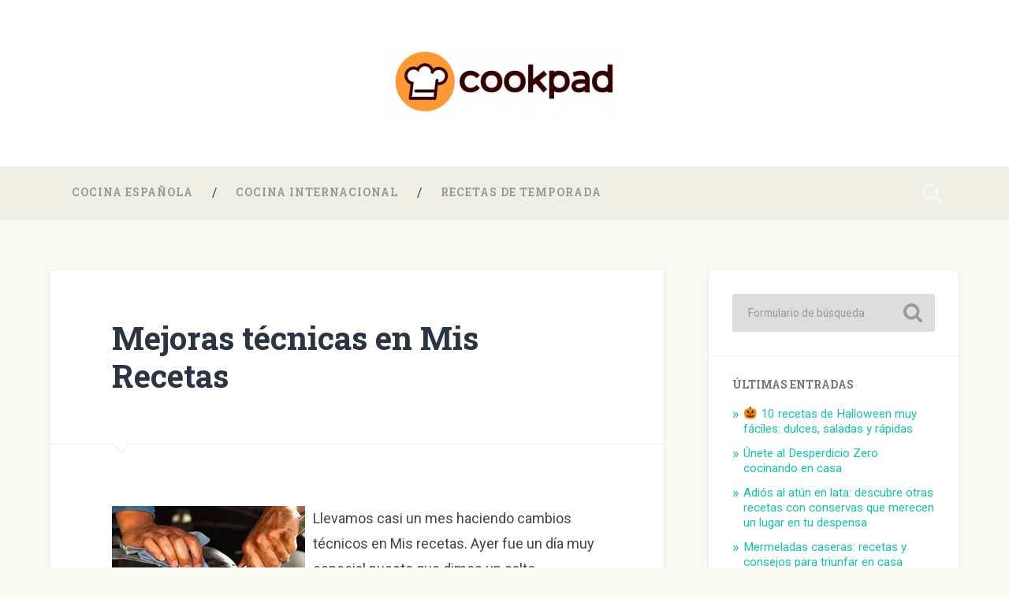

--- FILE ---
content_type: text/html; charset=UTF-8
request_url: https://blog.cookpad.es/2009/09/mejoras-tecnicas-en-mis-recetas.html
body_size: 9058
content:
<!DOCTYPE html>

<html lang="es">

	<head>
		
		<meta charset="UTF-8">
		<meta name="viewport" content="width=device-width, initial-scale=1.0, maximum-scale=1.0, user-scalable=no" >
						 
		<title>Mejoras técnicas en Mis Recetas | Blog de Cookpad</title>
<link rel='dns-prefetch' href='//s0.wp.com' />
<link rel='dns-prefetch' href='//s.w.org' />
<link rel="alternate" type="application/rss+xml" title="Blog de Cookpad &raquo; Feed" href="https://blog.cookpad.es/feed" />
<link rel="alternate" type="application/rss+xml" title="Blog de Cookpad &raquo; RSS de los comentarios" href="https://blog.cookpad.es/comments/feed" />
<link rel="alternate" type="application/rss+xml" title="Blog de Cookpad &raquo; Mejoras técnicas en Mis Recetas RSS de los comentarios" href="https://blog.cookpad.es/2009/09/mejoras-tecnicas-en-mis-recetas.html/feed" />
		<script type="text/javascript">
			window._wpemojiSettings = {"baseUrl":"https:\/\/s.w.org\/images\/core\/emoji\/11.2.0\/72x72\/","ext":".png","svgUrl":"https:\/\/s.w.org\/images\/core\/emoji\/11.2.0\/svg\/","svgExt":".svg","source":{"concatemoji":"https:\/\/blog.cookpad.es\/wp-includes\/js\/wp-emoji-release.min.js?ver=5.1.21"}};
			!function(e,a,t){var n,r,o,i=a.createElement("canvas"),p=i.getContext&&i.getContext("2d");function s(e,t){var a=String.fromCharCode;p.clearRect(0,0,i.width,i.height),p.fillText(a.apply(this,e),0,0);e=i.toDataURL();return p.clearRect(0,0,i.width,i.height),p.fillText(a.apply(this,t),0,0),e===i.toDataURL()}function c(e){var t=a.createElement("script");t.src=e,t.defer=t.type="text/javascript",a.getElementsByTagName("head")[0].appendChild(t)}for(o=Array("flag","emoji"),t.supports={everything:!0,everythingExceptFlag:!0},r=0;r<o.length;r++)t.supports[o[r]]=function(e){if(!p||!p.fillText)return!1;switch(p.textBaseline="top",p.font="600 32px Arial",e){case"flag":return s([55356,56826,55356,56819],[55356,56826,8203,55356,56819])?!1:!s([55356,57332,56128,56423,56128,56418,56128,56421,56128,56430,56128,56423,56128,56447],[55356,57332,8203,56128,56423,8203,56128,56418,8203,56128,56421,8203,56128,56430,8203,56128,56423,8203,56128,56447]);case"emoji":return!s([55358,56760,9792,65039],[55358,56760,8203,9792,65039])}return!1}(o[r]),t.supports.everything=t.supports.everything&&t.supports[o[r]],"flag"!==o[r]&&(t.supports.everythingExceptFlag=t.supports.everythingExceptFlag&&t.supports[o[r]]);t.supports.everythingExceptFlag=t.supports.everythingExceptFlag&&!t.supports.flag,t.DOMReady=!1,t.readyCallback=function(){t.DOMReady=!0},t.supports.everything||(n=function(){t.readyCallback()},a.addEventListener?(a.addEventListener("DOMContentLoaded",n,!1),e.addEventListener("load",n,!1)):(e.attachEvent("onload",n),a.attachEvent("onreadystatechange",function(){"complete"===a.readyState&&t.readyCallback()})),(n=t.source||{}).concatemoji?c(n.concatemoji):n.wpemoji&&n.twemoji&&(c(n.twemoji),c(n.wpemoji)))}(window,document,window._wpemojiSettings);
		</script>
		<style type="text/css">
img.wp-smiley,
img.emoji {
	display: inline !important;
	border: none !important;
	box-shadow: none !important;
	height: 1em !important;
	width: 1em !important;
	margin: 0 .07em !important;
	vertical-align: -0.1em !important;
	background: none !important;
	padding: 0 !important;
}
</style>
	<link rel='stylesheet' id='wp-block-library-css'  href='https://blog.cookpad.es/wp-includes/css/dist/block-library/style.min.css?ver=5.1.21' type='text/css' media='all' />
<link rel='stylesheet' id='wordpress-popular-posts-css-css'  href='https://blog.cookpad.es/wp-content/plugins/wordpress-popular-posts/assets/css/wpp.css?ver=5.5.1' type='text/css' media='all' />
<link rel='stylesheet' id='rpt_front_style-css'  href='https://blog.cookpad.es/wp-content/plugins/related-posts-thumbnails/assets/css/front.css?ver=1.9.0' type='text/css' media='all' />
<link rel='stylesheet' id='social-logos-css'  href='https://blog.cookpad.es/wp-content/plugins/jetpack/_inc/social-logos/social-logos.min.css?ver=1' type='text/css' media='all' />
<link rel='stylesheet' id='jetpack_css-css'  href='https://blog.cookpad.es/wp-content/plugins/jetpack/css/jetpack.css?ver=5.7.5' type='text/css' media='all' />
<link rel='stylesheet' id='baskerville_googleFonts-css'  href='//fonts.googleapis.com/css?family=Roboto+Slab%3A400%2C700%7CRoboto%3A400%2C400italic%2C700%2C700italic%2C300%7CPacifico%3A400&#038;ver=2.1.4' type='text/css' media='all' />
<link rel='stylesheet' id='baskerville_style-css'  href='https://blog.cookpad.es/wp-content/themes/baskerville/style.css?ver=2.1.4' type='text/css' media='all' />
<script type='text/javascript' src='https://blog.cookpad.es/wp-includes/js/jquery/jquery.js?ver=1.12.4'></script>
<script type='text/javascript' src='https://blog.cookpad.es/wp-includes/js/jquery/jquery-migrate.min.js?ver=1.4.1'></script>
<script type='application/json' id="wpp-json">
{"sampling_active":0,"sampling_rate":100,"ajax_url":"https:\/\/blog.cookpad.es\/wp-json\/wordpress-popular-posts\/v1\/popular-posts","api_url":"https:\/\/blog.cookpad.es\/wp-json\/wordpress-popular-posts","ID":655,"token":"2324c2624c","lang":0,"debug":0}
</script>
<script type='text/javascript' src='https://blog.cookpad.es/wp-content/plugins/wordpress-popular-posts/assets/js/wpp.min.js?ver=5.5.1'></script>
<script type='text/javascript' src='https://blog.cookpad.es/wp-includes/js/imagesloaded.min.js?ver=3.2.0'></script>
<script type='text/javascript' src='https://blog.cookpad.es/wp-includes/js/masonry.min.js?ver=3.3.2'></script>
<script type='text/javascript' src='https://blog.cookpad.es/wp-content/themes/baskerville/js/jquery.flexslider-min.js?ver=2.7.2'></script>
<script type='text/javascript' src='https://blog.cookpad.es/wp-content/themes/baskerville/js/global.js?ver=2.1.4'></script>
<link rel='https://api.w.org/' href='https://blog.cookpad.es/wp-json/' />
<link rel="EditURI" type="application/rsd+xml" title="RSD" href="https://blog.cookpad.es/xmlrpc.php?rsd" />
<link rel="wlwmanifest" type="application/wlwmanifest+xml" href="https://blog.cookpad.es/wp-includes/wlwmanifest.xml" /> 
<link rel='prev' title='Recetas de frutas para septiembre' href='https://blog.cookpad.es/2009/09/recetas-de-frutas-para-septiembre.html' />
<link rel='next' title='Otoño en Mis Recetas' href='https://blog.cookpad.es/2009/09/otono-en-mis-recetas.html' />
<meta name="generator" content="WordPress 5.1.21" />
<link rel="canonical" href="https://blog.cookpad.es/2009/09/mejoras-tecnicas-en-mis-recetas.html" />
<link rel='shortlink' href='https://blog.cookpad.es/?p=655' />
<link rel="alternate" type="application/json+oembed" href="https://blog.cookpad.es/wp-json/oembed/1.0/embed?url=https%3A%2F%2Fblog.cookpad.es%2F2009%2F09%2Fmejoras-tecnicas-en-mis-recetas.html" />
<link rel="alternate" type="text/xml+oembed" href="https://blog.cookpad.es/wp-json/oembed/1.0/embed?url=https%3A%2F%2Fblog.cookpad.es%2F2009%2F09%2Fmejoras-tecnicas-en-mis-recetas.html&#038;format=xml" />
            <style id="wpp-loading-animation-styles">@-webkit-keyframes bgslide{from{background-position-x:0}to{background-position-x:-200%}}@keyframes bgslide{from{background-position-x:0}to{background-position-x:-200%}}.wpp-widget-placeholder,.wpp-widget-block-placeholder{margin:0 auto;width:60px;height:3px;background:#dd3737;background:linear-gradient(90deg,#dd3737 0%,#571313 10%,#dd3737 100%);background-size:200% auto;border-radius:3px;-webkit-animation:bgslide 1s infinite linear;animation:bgslide 1s infinite linear}</style>
            		<script>
			document.documentElement.className = document.documentElement.className.replace( 'no-js', 'js' );
		</script>
				<style>
			.no-js img.lazyload { display: none; }
			figure.wp-block-image img.lazyloading { min-width: 150px; }
							.lazyload, .lazyloading { opacity: 0; }
				.lazyloaded {
					opacity: 1;
					transition: opacity 400ms;
					transition-delay: 0ms;
				}
					</style>
		
<link rel='dns-prefetch' href='//i0.wp.com'/>
<link rel='dns-prefetch' href='//i1.wp.com'/>
<link rel='dns-prefetch' href='//i2.wp.com'/>
<style type='text/css'>img#wpstats{display:none}</style>

<!-- This site is optimized with the Simple SEO plugin v2.0.23 - https://wordpress.org/plugins/cds-simple-seo/ -->
<meta property="og:site_name" content="Blog de Cookpad" />
<meta property="og:url" content="https://blog.cookpad.es/2009/09/mejoras-tecnicas-en-mis-recetas.html" />
<meta property="og:type" content="website" />
<meta property="og:title" content="Mejoras técnicas en Mis Recetas | Blog de Cookpad" />
<meta property="og:description" content="" />
<meta name="twitter:title" content="Mejoras técnicas en Mis Recetas | Blog de Cookpad" />
<meta name="google-site-verification" content="F5SenwQwdLKcHFRFC1Iz28tRkd_slDwJ7_ksA6AJDnQ" />
<!-- / Simple SEO plugin. -->

			<style>
			#related_posts_thumbnails li{
				border-right: 1px solid #dddddd;
				background-color: #ffffff			}
			#related_posts_thumbnails li:hover{
				background-color: #eeeeee;
			}
			.relpost_content{
				font-size:	12px;
				color: 		#333333;
			}
			.relpost-block-single{
				background-color: #ffffff;
				border-right: 1px solid  #dddddd;
				border-left: 1px solid  #dddddd;
				margin-right: -1px;
			}
			.relpost-block-single:hover{
				background-color: #eeeeee;
			}
		</style>

	<style type="text/css" id="custom-background-css">
body.custom-background { background-color: #fafaf5; }
</style>
	
<!-- Jetpack Open Graph Tags -->
<meta property="og:type" content="article" />
<meta property="og:title" content="Mejoras técnicas en Mis Recetas" />
<meta property="og:url" content="https://blog.cookpad.es/2009/09/mejoras-tecnicas-en-mis-recetas.html" />
<meta property="og:description" content="Llevamos casi un mes haciendo cambios técnicos en Mis recetas. Ayer fue un día muy especial puesto que dimos un salto tecnológico importante. Esperamos que pese a los fallos y molestias de estos úl…" />
<meta property="article:published_time" content="2009-09-21T08:19:00+00:00" />
<meta property="article:modified_time" content="2009-09-21T08:19:00+00:00" />
<meta property="og:site_name" content="Blog de Cookpad" />
<meta property="og:image" content="https://i1.wp.com/blog.cookpad.es/files/2021/07/gorro-cookpad.png?fit=500%2C502&amp;ssl=1" />
<meta property="og:image:width" content="500" />
<meta property="og:image:height" content="502" />
<meta property="og:locale" content="es_ES" />
<meta name="twitter:text:title" content="Mejoras técnicas en Mis Recetas" />
<meta name="twitter:image" content="https://i1.wp.com/blog.cookpad.es/files/2021/07/gorro-cookpad.png?fit=240%2C240&amp;ssl=1" />
<meta name="twitter:card" content="summary" />
<link rel="icon" href="https://i1.wp.com/blog.cookpad.es/files/2021/07/gorro-cookpad.png?fit=32%2C32&#038;ssl=1" sizes="32x32" />
<link rel="icon" href="https://i1.wp.com/blog.cookpad.es/files/2021/07/gorro-cookpad.png?fit=192%2C192&#038;ssl=1" sizes="192x192" />
<link rel="apple-touch-icon-precomposed" href="https://i1.wp.com/blog.cookpad.es/files/2021/07/gorro-cookpad.png?fit=180%2C180&#038;ssl=1" />
<meta name="msapplication-TileImage" content="https://i1.wp.com/blog.cookpad.es/files/2021/07/gorro-cookpad.png?fit=270%2C270&#038;ssl=1" />
		<style type="text/css" id="wp-custom-css">
			/*
Puedes añadir tu propio CSS aquí.

Haz clic en el icono de ayuda de arriba para averiguar más.
*/

.navigation-inner, .navigation, .page_item {
	background: #EFEFE5;
	font-family: helvetica, arial;
}



.header .cover {
	background: rgba(255,255,255,100);
}

.header .logo img {
	max-height: 150px;
	margin: -30px 0;
}

.footer,.post-author, .single .post-meta-container, .credits .bg-dark .small-padding {
background-color: #E3E3D9;
}

.post-meta {
background: #666666;
}

.footer .widget_search .s {
background: #dddddd;
}

@media (max-width: 500px) {
	.content .section-inner {
		max-width: 100%;
	}
	.navigation-inner .section-inner 
	{
		max-width: 90%;
	}
.header .logo img 
	{
		max-height: 50px;
		margin: -60px auto -30px auto;
	}
}

.nav-toggle { 
	display: none;
}

a .search-toggle .fright {
	color: #8E8E8E;
}

.sd-content {
	margin-top: 25px;
}		</style>
			
	</head>
	
	<body class="post-template-default single single-post postid-655 single-format-standard custom-background no-featured-image single single-post">

		
		<a class="skip-link button" href="#site-content">Saltar al contenido</a>
	
		<div class="header section small-padding bg-dark bg-image" style="background-image: url( https://blog.cookpad.es/wp-content/themes/baskerville/images/header.jpg );">
		
			<div class="cover"></div>
			
			<div class="header-search-block bg-graphite hidden">
				<form role="search"  method="get" class="searchform" action="https://blog.cookpad.es/">
	<label for="search-form-6976317183743">
		<span class="screen-reader-text">Buscar:</span>
		<input type="search" id="search-form-6976317183743" class="search-field" placeholder="Formulario de búsqueda" value="" name="s" />
	</label>
	<input type="submit" class="searchsubmit" value="Buscar" />
</form>
			</div><!-- .header-search-block -->
					
			<div class="header-inner section-inner">
			
				
					<div class="blog-title">
						<a class="logo" href="https://blog.cookpad.es/" rel="home">
							<img  data-src="http://blog.cookpad.es/files/2017/05/horizontal-e1504625627697.png" class="lazyload" src="[data-uri]"><noscript><img src="http://blog.cookpad.es/files/2017/05/horizontal-e1504625627697.png"></noscript>
							<span class="screen-reader-text">Blog de Cookpad</span>
						</a>
					</div>
		
											
			</div><!-- .header-inner -->
						
		</div><!-- .header -->
		
		<div class="navigation section no-padding bg-dark">
		
			<div class="navigation-inner section-inner">
			
				<button class="nav-toggle toggle fleft hidden">
					
					<div class="bar"></div>
					<div class="bar"></div>
					<div class="bar"></div>
					
				</button>
						
				<ul class="main-menu">
				
					<li id="menu-item-8080" class="menu-item menu-item-type-taxonomy menu-item-object-category menu-item-8080"><a href="https://blog.cookpad.es/category/cocina-espanola">Cocina española</a></li>
<li id="menu-item-8081" class="menu-item menu-item-type-taxonomy menu-item-object-category menu-item-8081"><a href="https://blog.cookpad.es/category/cocina-internacional">Cocina internacional</a></li>
<li id="menu-item-8083" class="menu-item menu-item-type-taxonomy menu-item-object-category menu-item-8083"><a href="https://blog.cookpad.es/category/recetas-de-temporada">Recetas de temporada</a></li>
											
				</ul><!-- .main-menu -->
				 
				<button class="search-toggle toggle fright">
					<span class="screen-reader-text">Alternar el campo de búsqueda</span>
				</button>
				 
				<div class="clear"></div>
				 
			</div><!-- .navigation-inner -->
			
		</div><!-- .navigation -->
		
		<div class="mobile-navigation section bg-graphite no-padding hidden">
					
			<ul class="mobile-menu">
			
				<li class="menu-item menu-item-type-taxonomy menu-item-object-category menu-item-8080"><a href="https://blog.cookpad.es/category/cocina-espanola">Cocina española</a></li>
<li class="menu-item menu-item-type-taxonomy menu-item-object-category menu-item-8081"><a href="https://blog.cookpad.es/category/cocina-internacional">Cocina internacional</a></li>
<li class="menu-item menu-item-type-taxonomy menu-item-object-category menu-item-8083"><a href="https://blog.cookpad.es/category/recetas-de-temporada">Recetas de temporada</a></li>
										
			 </ul><!-- .main-menu -->
		
		</div><!-- .mobile-navigation -->
<div class="wrapper section medium-padding" id="site-content">
										
	<div class="section-inner">
	
		<div class="content fleft">
												        
									
				<div id="post-655" class="post-655 post type-post status-publish format-standard hentry category-novedades">

									
					<div class="post-header">

												
						    <h1 class="post-title"><a href="https://blog.cookpad.es/2009/09/mejoras-tecnicas-en-mis-recetas.html" rel="bookmark">Mejoras técnicas en Mis Recetas</a></h1>

											    
					</div><!-- .post-header -->
					
																			                                    	    
					<div class="post-content">
						
						<p><a href="https://i0.wp.com/www.euroresidentes.com/Blogs/mis-recetas/uploaded_images/mejoras-tecnicas-747062.jpg"><img style="float:left;margin:0 10px 10px 0;cursor:pointer;cursor:hand;width: 245px;height: 201px" src="https://i1.wp.com/www.euroresidentes.com/Blogs/mis-recetas/uploaded_images/mejoras-tecnicas-747060.jpg?w=676" border="0" alt="" data-recalc-dims="1" /></a>Llevamos casi un mes haciendo cambios técnicos en Mis recetas. Ayer fue un día muy especial puesto que dimos un salto tecnológico importante. </p>
<div></div>
<div>Esperamos que pese a los fallos y molestias de estos últimos días las mejoras os gusten a todos. </div>
<div></div>
<div>Es importante que nos comuniquéis cualquier fallo a partir a ahora, a efectos de poder corregirlo, es esta nueva versión tecnológica.</div>
<div></div>
<div><b>Las mejoras técnicas en mis recetas</b></div>
<div>
<ul>
<li><b>Mayor estabilidad y menos fallos</b> (hemos crecido mucho en poco tiempo y a las horas punta no dábamos abasto)</li>
<li><b>Mayor crecimiento de usuarios, recetas y otros contenidos</b>. Con esta nueva versión esperamos crecer con vosotros hasta el infinito&#8230;</li>
<li><b>Innovaciones y nuevas prestaciones.</b> Con esta nueva versión incorporaremos progresivamente nuevos servicios, contenidos y cosas más divertidas, propias de una red social. </li>
</ul>
<div>Si quieres comunicarnos cualquier problema, idea u opinión no dudes en hacerlo. <a href="http://www.mis-recetas.org/perfil/show/339-mis-recetas">Comentarios en nuestra página</a>. </div>
</div>
<div class="sharedaddy sd-sharing-enabled"><div class="robots-nocontent sd-block sd-social sd-social-icon sd-sharing"><div class="sd-content"><ul><li class="share-facebook"><a rel="nofollow" data-shared="sharing-facebook-655" class="share-facebook sd-button share-icon no-text" href="https://blog.cookpad.es/2009/09/mejoras-tecnicas-en-mis-recetas.html?share=facebook" target="_blank" title="Haz clic para compartir en Facebook"><span></span><span class="sharing-screen-reader-text">Haz clic para compartir en Facebook (Se abre en una ventana nueva)</span></a></li><li class="share-twitter"><a rel="nofollow" data-shared="sharing-twitter-655" class="share-twitter sd-button share-icon no-text" href="https://blog.cookpad.es/2009/09/mejoras-tecnicas-en-mis-recetas.html?share=twitter" target="_blank" title="Haz clic para compartir en Twitter"><span></span><span class="sharing-screen-reader-text">Haz clic para compartir en Twitter (Se abre en una ventana nueva)</span></a></li><li class="share-jetpack-whatsapp"><a rel="nofollow" data-shared="" class="share-jetpack-whatsapp sd-button share-icon no-text" href="whatsapp://send?text=Mejoras%20t%C3%A9cnicas%20en%20Mis%20Recetas https%3A%2F%2Fblog.cookpad.es%2F2009%2F09%2Fmejoras-tecnicas-en-mis-recetas.html" target="_blank" title="Haz clic para compartir en WhatsApp"><span></span><span class="sharing-screen-reader-text">Haz clic para compartir en WhatsApp (Se abre en una ventana nueva)</span></a></li><li class="share-telegram"><a rel="nofollow" data-shared="" class="share-telegram sd-button share-icon no-text" href="https://blog.cookpad.es/2009/09/mejoras-tecnicas-en-mis-recetas.html?share=telegram" target="_blank" title="Haz clic para compartir en Telegram"><span></span><span class="sharing-screen-reader-text">Haz clic para compartir en Telegram (Se abre en una ventana nueva)</span></a></li><li class="share-email"><a rel="nofollow" data-shared="" class="share-email sd-button share-icon no-text" href="https://blog.cookpad.es/2009/09/mejoras-tecnicas-en-mis-recetas.html?share=email" target="_blank" title="Haz clic para enviar por correo electrónico a un amigo"><span></span><span class="sharing-screen-reader-text">Haz clic para enviar por correo electrónico a un amigo (Se abre en una ventana nueva)</span></a></li><li class="share-print"><a rel="nofollow" data-shared="" class="share-print sd-button share-icon no-text" href="https://blog.cookpad.es/2009/09/mejoras-tecnicas-en-mis-recetas.html#print" target="_blank" title="Haz clic para imprimir"><span></span><span class="sharing-screen-reader-text">Haz clic para imprimir (Se abre en una ventana nueva)</span></a></li><li class="share-end"></li></ul></div></div></div>						
						<div class="clear"></div>
									        
					</div><!-- .post-content -->
					            					
					<div class="post-meta-container">
						
						<div class="post-author">
						
							<div class="post-author-content">
							
								<h4>Equipo Cookpad</h4>
								
																
								<div class="author-links">
									
									<a class="author-link-posts" href="https://blog.cookpad.es/author/admin">Archivo del Autor</a>
									
																		
								</div><!-- .author-links -->
							
							</div><!-- .post-author-content -->
						
						</div><!-- .post-author -->
						
						<div class="post-meta">
						
							<p class="post-date">21/09/2009</p>
							
														
							<p class="post-categories"><a href="https://blog.cookpad.es/category/novedades" rel="category tag">Novedades</a></p>
							
														
							<div class="clear"></div>
							
							<div class="post-nav">
							
																
									<a class="post-nav-prev" href="https://blog.cookpad.es/2009/09/recetas-de-frutas-para-septiembre.html">Entrada anterior</a>
							
																		
									<a class="post-nav-next" href="https://blog.cookpad.es/2009/09/otono-en-mis-recetas.html">Entrada siguiente</a>
							
																		
								<div class="clear"></div>
							
							</div><!-- .post-nav -->
						
						</div><!-- .post-meta -->
						
						<div class="clear"></div>
							
					</div><!-- .post-meta-container -->
																		
					

	<div id="respond" class="comment-respond">
		<h3 id="reply-title" class="comment-reply-title">Deja un comentario <small><a rel="nofollow" id="cancel-comment-reply-link" href="/2009/09/mejoras-tecnicas-en-mis-recetas.html#respond" style="display:none;">Cancelar respuesta</a></small></h3>			<form action="https://blog.cookpad.es/wp-comments-post.php" method="post" id="commentform" class="comment-form">
				<p class="comment-notes"><span id="email-notes">Tu dirección de correo electrónico no será publicada.</span> Los campos obligatorios están marcados con <span class="required">*</span></p><p class="comment-form-comment"><label for="comment">Comentario</label> <textarea id="comment" name="comment" cols="45" rows="8" maxlength="65525" required="required"></textarea></p><p class="comment-form-author"><label for="author">Nombre <span class="required">*</span></label> <input id="author" name="author" type="text" value="" size="30" maxlength="245" required='required' /></p>
<p class="comment-form-email"><label for="email">Correo electrónico <span class="required">*</span></label> <input id="email" name="email" type="text" value="" size="30" maxlength="100" aria-describedby="email-notes" required='required' /></p>
<p class="comment-form-url"><label for="url">Web</label> <input id="url" name="url" type="text" value="" size="30" maxlength="200" /></p>
<p class="form-submit"><input name="submit" type="submit" id="submit" class="submit" value="Publicar comentario" /> <input type='hidden' name='comment_post_ID' value='655' id='comment_post_ID' />
<input type='hidden' name='comment_parent' id='comment_parent' value='0' />
</p><p style="display: none;"><input type="hidden" id="akismet_comment_nonce" name="akismet_comment_nonce" value="b838a39359" /></p><p class="comment-subscription-form"><input type="checkbox" name="subscribe_comments" id="subscribe_comments" value="subscribe" style="width: auto; -moz-appearance: checkbox; -webkit-appearance: checkbox;" /> <label class="subscribe-label" id="subscribe-label" for="subscribe_comments">Recibir un email con los siguientes comentarios a esta entrada.</label></p><p class="comment-subscription-form"><input type="checkbox" name="subscribe_blog" id="subscribe_blog" value="subscribe" style="width: auto; -moz-appearance: checkbox; -webkit-appearance: checkbox;" /> <label class="subscribe-label" id="subscribe-blog-label" for="subscribe_blog">Recibir un email con cada nueva entrada.</label></p><p style="display: none !important;"><label>&#916;<textarea name="ak_hp_textarea" cols="45" rows="8" maxlength="100"></textarea></label><input type="hidden" id="ak_js_1" name="ak_js" value="60"/><script>document.getElementById( "ak_js_1" ).setAttribute( "value", ( new Date() ).getTime() );</script></p>			</form>
			</div><!-- #respond -->
	<p class="akismet_comment_form_privacy_notice">Este sitio usa Akismet para reducir el spam. <a href="https://akismet.com/privacy/" target="_blank" rel="nofollow noopener">Aprende cómo se procesan los datos de tus comentarios</a>.</p>												                        
						
			</div><!-- .post -->
		
		</div><!-- .content -->
		
				
	<div class="sidebar fright" role="complementary">
	
		<div id="search" class="widget widget_search">
		
			<div class="widget-content">
	            <form role="search"  method="get" class="searchform" action="https://blog.cookpad.es/">
	<label for="search-form-6976317187855">
		<span class="screen-reader-text">Buscar:</span>
		<input type="search" id="search-form-6976317187855" class="search-field" placeholder="Formulario de búsqueda" value="" name="s" />
	</label>
	<input type="submit" class="searchsubmit" value="Buscar" />
</form>
			</div>
			
	    </div><!-- .widget_search -->
	    
	    <div class="widget widget_recent_entries">
	    
	        <div class="widget-content">
	        
	            <h3 class="widget-title">&Uacute;ltimas entradas</h3>

					            
					<ul>
						<li><a href="https://blog.cookpad.es/2025/10/%f0%9f%8e%83-10-recetas-de-halloween-muy-faciles-dulces-saladas-y-rapidas.html">🎃 10 recetas de Halloween muy fáciles: dulces, saladas y rápidas</a></li><li><a href="https://blog.cookpad.es/2025/09/unete-al-desperdicio-zero-cocinando-en-casa.html">Únete al Desperdicio Zero cocinando en casa</a></li><li><a href="https://blog.cookpad.es/2025/09/adios-al-atun-en-lata-descubre-otras-recetas-con-conservas-que-merecen-un-lugar-en-tu-despensa.html">Adiós al atún en lata: descubre otras recetas con conservas que merecen un lugar en tu despensa</a></li><li><a href="https://blog.cookpad.es/2025/09/mermeladas-caseras-recetas-y-consejos-para-triunfar-en-casa.html">Mermeladas caseras: recetas y consejos para triunfar en casa</a></li><li><a href="https://blog.cookpad.es/2025/08/remolacha-y-remolacha-cocida-como-usarla-en-casa-cocinarla-bien-y-disfrutarla-mas.html">Remolacha y remolacha cocida: cómo usarla en casa, cocinarla bien y disfrutarla más</a></li>					</ul>

								
			</div>
			
			<div class="clear"></div>
			
		</div><!-- .widget_recent_entries -->
		
		<div class="widget widget_text">
	    
	        <div class="widget-content">
	        
	        	<h3 class="widget-title">Widget de texto</h3>
	        
	        	<div class="textwidget">
	        	
	        		<p>Estos widgets se muestran porque tú aún no has añadido ninguno. Puedes hacerlo en Apariencia > Widgets en los ajustes de WordPress.</p>
				
				</div>
				
			</div>
			
			<div class="clear"></div>
			
		</div><!-- .widget_recent_entries -->
								
	</div><!-- .sidebar -->

		
		<div class="clear"></div>
		
	</div><!-- .section-inner -->

</div><!-- .wrapper -->
		

<div class="credits section bg-dark small-padding">

	<div class="credits-inner section-inner">

		<p class="credits-left fleft">
		
			&copy; 2026 <a href="https://blog.cookpad.es">Blog de Cookpad</a><span> &mdash; Funciona gracias a <a href="http://www.wordpress.org">WordPress</a></span>
		
		</p>
		
		<p class="credits-right fright">
			
			<span>Tema realizado por <a href="https://www.andersnoren.se">Anders Noren</a> &mdash; </span><a class="tothetop" href="#">Ir arriba &uarr;</a>
			
		</p>
		
		<div class="clear"></div>
	
	</div><!-- .credits-inner -->
	
</div><!-- .credits -->


	<script type="text/javascript">
		window.WPCOM_sharing_counts = {"https:\/\/blog.cookpad.es\/2009\/09\/mejoras-tecnicas-en-mis-recetas.html":655};
	</script>
	<div id="sharing_email" style="display: none;">
		<form action="/2009/09/mejoras-tecnicas-en-mis-recetas.html" method="post">
			<label for="target_email">Enviar a dirección de correo electrónico</label>
			<input type="email" name="target_email" id="target_email" value="" />

			
				<label for="source_name">Su Nombre</label>
				<input type="text" name="source_name" id="source_name" value="" />

				<label for="source_email">Tu dirección de correo electrónico</label>
				<input type="email" name="source_email" id="source_email" value="" />

						<input type="text" id="jetpack-source_f_name" name="source_f_name" class="input" value="" size="25" autocomplete="off" title="Este campo sirve de validación y no debería cambiarse" />
			
			<img style="float: right; display: none"   alt="loading" width="16" height="16" data-src="https://blog.cookpad.es/wp-content/plugins/jetpack/modules/sharedaddy/images/loading.gif" class="loading lazyload" src="[data-uri]" /><noscript><img style="float: right; display: none" class="loading" src="https://blog.cookpad.es/wp-content/plugins/jetpack/modules/sharedaddy/images/loading.gif" alt="loading" width="16" height="16" /></noscript>
			<input type="submit" value="Enviar correo electrónico" class="sharing_send" />
			<a rel="nofollow" href="#cancel" class="sharing_cancel">Cancelar</a>

			<div class="errors errors-1" style="display: none;">
				La entrada no fue enviada. ¡Comprueba tus direcciones de correo electrónico!			</div>

			<div class="errors errors-2" style="display: none;">
				Error en la comprobación de email. Por favor, vuelve a intentarlo			</div>

			<div class="errors errors-3" style="display: none;">
				Lo sentimos, tu blog no puede compartir entradas por correo electrónico.			</div>
		</form>
	</div>
<script type='text/javascript' src='https://blog.cookpad.es/wp-content/plugins/jetpack/_inc/build/photon/photon.min.js?ver=20130122'></script>
<script type='text/javascript' src='https://s0.wp.com/wp-content/js/devicepx-jetpack.js?ver=202604'></script>
<script type='text/javascript' src='https://blog.cookpad.es/wp-content/plugins/wp-smushit/app/assets/js/smush-lazy-load.min.js?ver=3.6.1'></script>
<script type='text/javascript' src='https://blog.cookpad.es/wp-includes/js/comment-reply.min.js?ver=5.1.21'></script>
<script type='text/javascript' src='https://blog.cookpad.es/wp-includes/js/wp-embed.min.js?ver=5.1.21'></script>
<script type='text/javascript'>
/* <![CDATA[ */
var sharing_js_options = {"lang":"es","counts":"1"};
/* ]]> */
</script>
<script type='text/javascript' src='https://blog.cookpad.es/wp-content/plugins/jetpack/_inc/build/sharedaddy/sharing.min.js?ver=5.7.5'></script>
<script type='text/javascript'>
var windowOpen;
			jQuery( document.body ).on( 'click', 'a.share-facebook', function() {
				// If there's another sharing window open, close it.
				if ( 'undefined' !== typeof windowOpen ) {
					windowOpen.close();
				}
				windowOpen = window.open( jQuery( this ).attr( 'href' ), 'wpcomfacebook', 'menubar=1,resizable=1,width=600,height=400' );
				return false;
			});
var windowOpen;
			jQuery( document.body ).on( 'click', 'a.share-twitter', function() {
				// If there's another sharing window open, close it.
				if ( 'undefined' !== typeof windowOpen ) {
					windowOpen.close();
				}
				windowOpen = window.open( jQuery( this ).attr( 'href' ), 'wpcomtwitter', 'menubar=1,resizable=1,width=600,height=350' );
				return false;
			});
var windowOpen;
			jQuery( document.body ).on( 'click', 'a.share-telegram', function() {
				// If there's another sharing window open, close it.
				if ( 'undefined' !== typeof windowOpen ) {
					windowOpen.close();
				}
				windowOpen = window.open( jQuery( this ).attr( 'href' ), 'wpcomtelegram', 'menubar=1,resizable=1,width=450,height=450' );
				return false;
			});
</script>
<script type='text/javascript' src='https://stats.wp.com/e-202604.js' async defer></script>
<script type='text/javascript'>
	_stq = window._stq || [];
	_stq.push([ 'view', {v:'ext',j:'1:5.7.5',blog:'115825174',post:'655',tz:'1',srv:'blog.cookpad.es'} ]);
	_stq.push([ 'clickTrackerInit', '115825174', '655' ]);
</script>

</body>
</html>